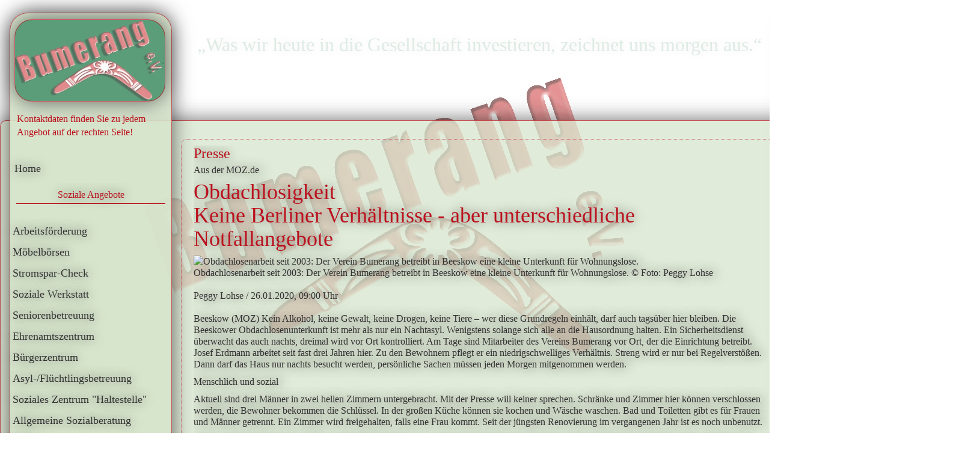

--- FILE ---
content_type: text/html; charset=utf-8
request_url: https://bumerangev.de/index.php/en/presse
body_size: 15332
content:
<!DOCTYPE html>
<html xmlns="http://www.w3.org/1999/xhtml" xml:lang="en-gb" lang="en-gb" dir="ltr">
<head>
<base href="https://bumerangev.de/index.php/en/presse" />
	<meta http-equiv="content-type" content="text/html; charset=utf-8" />
	<meta name="description" content="Bumerang e.V." />
	<meta name="generator" content="Joomla! - Open Source Content Management" />
	<title>Presse</title>
	<link href="/templates/temp3/css/bootstrap.css" rel="stylesheet" type="text/css" />
	<link href="/templates/temp3/css/template.css" rel="stylesheet" type="text/css" />
	<link href="/modules/mod_mh_simple_marquee/tmpl/default.css" rel="stylesheet" type="text/css" />
	<script type="application/json" class="joomla-script-options new">{"csrf.token":"682ce0f271580adb96a4740951f2ed64","system.paths":{"root":"","base":""}}</script>
	<script src="/media/jui/js/jquery.min.js?e63709e04076732e15aa1e5fad227e02" type="text/javascript"></script>
	<script src="/media/jui/js/jquery-noconflict.js?e63709e04076732e15aa1e5fad227e02" type="text/javascript"></script>
	<script src="/media/jui/js/jquery-migrate.min.js?e63709e04076732e15aa1e5fad227e02" type="text/javascript"></script>
	<script src="https://bumerangev.de//templates/temp3/jquery-ui-1.9.2.custom.min.js" type="text/javascript"></script>
	<script src="https://bumerangev.de//templates/temp3/bootstrap.min.js" type="text/javascript"></script>
	<script src="/media/system/js/mootools-core.js?e63709e04076732e15aa1e5fad227e02" type="text/javascript"></script>
	<script src="/media/system/js/core.js?e63709e04076732e15aa1e5fad227e02" type="text/javascript"></script>
	<script src="/modules/mod_mh_simple_marquee/tmpl/jquery.marquee.js" type="text/javascript"></script>

<meta name="description" content="Site-Beschreibung hier einfügen" />
<meta  name="keywords" content="Erstes Keyword, zweites Keyword," />
<script type="text/javascript">
jQuery(document).ready(function(){
var inputs = document.getElementsByTagName('input');
for (a = 0; a < inputs.length; a++) {
if (inputs[a].type == "checkbox") {
var id = inputs[a].getAttribute("id");
if (id==null){
id=  "checkbox" +a;
}
inputs[a].setAttribute("id",id);
var container = document.createElement('div');
container.setAttribute("class", "ttr_checkbox");
var label = document.createElement('label');
label.setAttribute("for", id);
jQuery(inputs[a]).wrap(container).after(label);
}
}
});
</script>
<script type="text/javascript">
jQuery(document).ready(function(){
var inputs = document.getElementsByTagName('input');
for (a = 0; a < inputs.length; a++) {
if (inputs[a].type == "radio") {
var id = inputs[a].getAttribute("id");
if (id==null){
id=  "radio" +a;
}
inputs[a].setAttribute("id",id);
var container = document.createElement('div');
container.setAttribute("class", "ttr_radio");
var label = document.createElement('label');
label.setAttribute("for", id);
jQuery(inputs[a]).wrap(container).after(label);
}
}
});
</script>
<script type="text/javascript">
window.addEvent('domready', function() {
Element.implement({
hide: function() {
this.setStyle('display','');
}
});
});
</script>
<script type="text/javascript" src="https://bumerangev.de/templates/temp3/totop.js">
</script>
<script type="text/javascript" src="https://bumerangev.de/templates/temp3/tt_slideshow.js">
</script>
<script type="text/javascript">
jQuery(document).ready(function(){
jQuery('#ttr_slideshow_inner').TTSlider({
slideShowSpeed:6000,cssPrefix: 'ttr_'
});
});
</script>
<script type="text/javascript">
jQuery(document).ready(function(){
var window_height =  Math.max(document.documentElement.clientHeight, window.innerHeight || 0);
var body_height = jQuery(document.body).height();
var content = jQuery("#ttr_content_and_sidebar_container");
if(body_height < window_height){
differ = (window_height - body_height);
content_height = content.height() + differ;
jQuery("#ttr_content_and_sidebar_container").css("min-height", content_height+"px");
}
});
</script>
<script type="text/javascript">
jQuery(document).ready(function(){
jQuery('#nav-expander').on('click',function(e){
e.preventDefault();
jQuery('body').toggleClass('nav-expanded');
});
});
</script>
<script type="text/javascript">
jQuery(document).ready(function(){
jQuery('ul.ttr_menu_items.nav li [data-toggle=dropdown]').on('click', function() {
var window_width =  Math.max(document.documentElement.clientWidth, window.innerWidth || 0)
window.location.href = jQuery(this).attr('href'); 
});
});
</script>
<script type="text/javascript">
jQuery(document).ready(function(){
jQuery('.ttr_menu_items ul.dropdown-menu [data-toggle=dropdown]').on('click', function(event) { 
var window_width =  Math.max(document.documentElement.clientWidth, window.innerWidth || 0);
if(window_width < 1025){
event.preventDefault();
event.stopPropagation();
jQuery(this).parent().siblings().removeClass('open');
jQuery(this).parent().toggleClass(function() {
if (jQuery(this).is(".open") ) {
window.location.href = jQuery(this).children("[data-toggle=dropdown]").attr('href'); 
return "";
} else {
return "open";
}
});
}
});
});
</script>
<script type="text/javascript">
jQuery(document).ready(function(){
jQuery('.ttr_vmenu_items ul.dropdown-menu [data-toggle=dropdown]').on('click', function(event) { 
var window_width =  Math.max(document.documentElement.clientWidth, window.innerWidth || 0);
event.preventDefault();
event.stopPropagation();
jQuery(this).parent().siblings().removeClass('open');
jQuery(this).parent().toggleClass(function() {
if (jQuery(this).is(".open") ) {
window.location.href = jQuery(this).children("[data-toggle=dropdown]").attr('href'); 
return "";
} else {
return "open";
}
});
});
});
</script>
<script type="text/javascript">
jQuery(document).ready(function(){
var objects = ['iframe', 'video','object'];
for(var i = 0 ; i < objects.length ; i++){
if (jQuery(objects[i]).length > 0) {
jQuery(objects[i]).addClass('embed-responsive-item');
jQuery(objects[i]).parent().addClass('embed-responsive embed-responsive-16by9');
jQuery(".embed-responsive-16by9").css("padding-bottom","56.25%");
}
}
});
</script>
<script type="text/javascript" src="https://bumerangev.de/templates/temp3/height.js">
</script>
<link rel="stylesheet" href="/templates/system/css/system.css" type="text/css" />
<!--[if lte IE 8]>
<link rel="stylesheet"  href="/templates/temp3/css/menuie.css" type="text/css"/>
<link rel="stylesheet"  href="/templates/temp3/css/vmenuie.css" type="text/css"/>
<![endif]-->
<script type="text/javascript" src="https://bumerangev.de/templates/temp3/prefixfree.min.js">
</script>
<!--[if IE 7]>
<style type="text/css" media="screen">
#ttr_vmenu_items  li.ttr_vmenu_items_parent {display:inline;}
</style>
<![endif]-->
<!--[if lt IE 9]>
<script type="text/javascript" src="https://bumerangev.de/templates/temp3/html5shiv.js">
</script>
<script type="text/javascript" src="https://bumerangev.de/templates/temp3/respond.min.js">
</script>
<![endif]-->
</head>
<body>
<a href="#" class="back-to-top"><img alt="Back to Top" src="https://bumerangev.de/templates/temp3/images/gototop.png"/></a>
<div id="ttr_page"class="container">
<div class="ttr_banner_slideshow">
</div>
<div class="ttr_slideshow">
<div id="ttr_slideshow_inner">
<div id="Slide0" class="ttr_slide" data-slideEffect="Fade">
<div class="ttr_slideshow_last">
<div class="ttr_slideshowshape01" data-effect="Fade" data-begintime="1" data-duration="10" data-easing="easeInOutBounce" data-slide="None">
<div class="html_content" style="font-family:Times New Roman;font-size:12px;"><p style="margin:0px 0px 0px 0px;text-align:Center;font-family:&quot;Arial Narrow&quot;;font-weight:bold;font-size:16px;"><br style="font-family:&quot;Berlin Sans FB&quot;;font-weight:normal;font-size:28px;color:#177440;" /></p><p style="margin:0px 0px 0px 0px;text-align:Center;font-family:&quot;Arial Narrow&quot;;font-weight:bold;font-size:16px;"><span style="font-family:&quot;Berlin Sans FB&quot;;font-weight:normal;font-size:32px;color:#177440;">„Was wir heute in die Gesellschaft investieren, zeichnet uns morgen aus.“</span></p></div>
</div>
</div>
</div>
<div id="Slide1" class="ttr_slide" data-slideEffect="Fade">
<div class="ttr_slideshow_last">
<div class="ttr_slideshowshape11" data-effect="Fade" data-begintime="10" data-duration="1" data-easing="linear" data-slide="None">
<div class="html_content" style="font-family:Times New Roman;font-size:12px;"><p style="margin:0px 0px 0px 0px;text-align:Center;font-family:&quot;Arial Narrow&quot;;font-weight:bold;font-size:16px;"><br style="font-family:&quot;Berlin Sans FB&quot;;font-weight:normal;font-size:28px;color:#177440;" /></p><p style="margin:0px 0px 0px 0px;text-align:Center;font-family:&quot;Arial Narrow&quot;;font-weight:bold;font-size:16px;"><br style="font-family:&quot;Berlin Sans FB&quot;;font-weight:normal;font-size:28px;color:#177440;" /></p><p style="margin:0px 0px 0px 0px;text-align:Center;font-family:&quot;Arial Narrow&quot;;font-weight:bold;font-size:16px;"><span style="font-family:&quot;Berlin Sans FB&quot;;font-weight:normal;font-size:32px;color:#177440;">„Was wir heute in die Gesellschaft investieren, zeichnet uns morgen aus.“</span></p></div>
</div>
</div>
</div>
</div>
<div class="ttr_slideshow_in">
<div class="ttr_slideshow_last">
<div id="nav"></div>
</div>
</div>
</div>
<div class="ttr_banner_slideshow">
</div>
<div id="ttr_content_and_sidebar_container">
<aside id="ttr_sidebar_left">
<div id="ttr_sidebar_left_margin">
<div style="height:0px;width:0px;overflow:hidden;-webkit-margin-top-collapse: separate;"></div>
<div class="ttr_verticalmenu"><div style="height:0px;width:0px;overflow:hidden;-webkit-margin-top-collapse: separate;"></div><div class="ttr_verticalmenu_header"><h3 class="ttr_verticalmenu_heading" style="font-size:18px;color:#278553">.</h3></div></div><div class="ttr_sidebar_left_padding"><div style="height:0px;width:0px;overflow:hidden;-webkit-margin-top-collapse: separate;"></div><div class="ttr_block "><div style="height:0px;width:0px;overflow:hidden;-webkit-margin-top-collapse: separate;"></div><div class="ttr_block_without_header"></div><div class="ttr_block_content"><div class="mod_simple_marquee" id="mod_simple_marquee_162">
    <a name="marqueeconfig" rel="pauseOnHover=1|direction=left|duration=5000"></a>

    <div class="mod_simple_marquee_content"><FONT COLOR="#BB111C" FONT SIZE="3">Kontaktdaten finden Sie zu jedem Angebot auf der rechten Seite!</div>
</div></div></div><div style="height:0px;width:0px;overflow:hidden;-webkit-margin-top-collapse: separate;"></div></div><div class="ttr_verticalmenu"><div style="height:0px;width:0px;overflow:hidden;-webkit-margin-top-collapse: separate;"></div><div class="ttr_verticalmenu_without_header"></div><div class="ttr_verticalmenu_content">
<ul class="ttr_vmenu_items nav nav-pills nav-stacked   ">
<li class="ttr_vmenu_items_parent dropdown">                <a  class="ttr_vmenu_items_parent_link" href="/index.php/en/home"  ><span class="menuchildicon"></span>Home</a><hr class="horiz_separator" /></li></ul>
</div>
</div><div class="ttr_sidebar_left_padding"><div style="height:0px;width:0px;overflow:hidden;-webkit-margin-top-collapse: separate;"></div><div class="ttr_block "><div style="height:0px;width:0px;overflow:hidden;-webkit-margin-top-collapse: separate;"></div><div class="ttr_block_header"><h3 class="ttr_block_heading" style="font-size:18px;color:#333333">Soziale Angebote</h3></div><div class="ttr_block_content"><div class="newsflash">
			

	



			

	



			

	



			

	



			

	



	</div>
</div></div><div style="height:0px;width:0px;overflow:hidden;-webkit-margin-top-collapse: separate;"></div></div><div class="ttr_verticalmenu_content">
<ul class="ttr_vmenu_items nav nav-pills nav-stacked   ">
<li class="ttr_vmenu_items_parent dropdown">                <a  class="ttr_vmenu_items_parent_link" href="/index.php/en/arbeitsfoerderung"  ><span class="menuchildicon"></span>Arbeitsförderung</a><hr class="horiz_separator" /></li><li class="ttr_vmenu_items_parent dropdown">                <a  class="ttr_vmenu_items_parent_link" href="/index.php/en/moebelboersen"  ><span class="menuchildicon"></span>Möbelbörsen</a><hr class="horiz_separator" /></li><li class="ttr_vmenu_items_parent dropdown">                <a  class="ttr_vmenu_items_parent_link" href="/index.php/en/stromspar-check"  ><span class="menuchildicon"></span>Stromspar-Check</a><hr class="horiz_separator" /></li><li class="ttr_vmenu_items_parent dropdown">                <a  class="ttr_vmenu_items_parent_link" href="/index.php/en/soziale-werkstatt"  ><span class="menuchildicon"></span>Soziale Werkstatt</a><hr class="horiz_separator" /></li><li class="ttr_vmenu_items_parent dropdown">                <a  class="ttr_vmenu_items_parent_link" href="/index.php/en/seniorenbetreuung"  ><span class="menuchildicon"></span>Seniorenbetreuung</a><hr class="horiz_separator" /></li><li class="ttr_vmenu_items_parent dropdown"><a  class="ttr_vmenu_items_parent_link" href="http://www.ehrenamtszentrum.de" onclick="window.open(this.href,'targetWindow','toolbar=no,location=no,status=no,menubar=no,scrollbars=yes,resizable=yes,');return false;"  ><span class="menuchildicon"></span>Ehrenamtszentrum</a><hr class="horiz_separator" /></li><li class="ttr_vmenu_items_parent dropdown"><a  class="ttr_vmenu_items_parent_link" href="http://www.huefnerhaus.de" onclick="window.open(this.href,'targetWindow','toolbar=no,location=no,status=no,menubar=no,scrollbars=yes,resizable=yes,');return false;"  ><span class="menuchildicon"></span>Bürgerzentrum</a><hr class="horiz_separator" /></li><li class="ttr_vmenu_items_parent dropdown">                <a  class="ttr_vmenu_items_parent_link" href="/index.php/en/asyl-fluechtlingsbetreuung-2"  ><span class="menuchildicon"></span>Asyl-/Flüchtlingsbetreuung</a><hr class="horiz_separator" /></li><li class="ttr_vmenu_items_parent dropdown">                <a  class="ttr_vmenu_items_parent_link" href="/index.php/en/soziales-zentrum-haltestelle-2"  ><span class="menuchildicon"></span>Soziales Zentrum &quot;Haltestelle&quot;</a><hr class="horiz_separator" /></li><li class="ttr_vmenu_items_parent dropdown">                <a  class="ttr_vmenu_items_parent_link" href="/index.php/en/allgemeine-sozialberatung-2"  ><span class="menuchildicon"></span>Allgemeine Sozialberatung</a><hr class="horiz_separator" /></li><li class="ttr_vmenu_items_parent dropdown">                <a  class="ttr_vmenu_items_parent_link" href="/index.php/en/ib4is-2"  ><span class="menuchildicon"></span>IB4IS</a><hr class="horiz_separator" /></li><li class="ttr_vmenu_items_parent dropdown">                <a  class="ttr_vmenu_items_parent_link" href="/index.php/en/jugendarbeit"  ><span class="menuchildicon"></span>Kinder-/Jugendarbeit</a><hr class="horiz_separator" /></li><li class="ttr_vmenu_items_parent dropdown">                <a  class="ttr_vmenu_items_parent_link" href="/index.php/en/verkehrserziehung"  ><span class="menuchildicon"></span>Verkehrserziehung</a><hr class="horiz_separator" /></li><li class="ttr_vmenu_items_parent dropdown">                <a  class="ttr_vmenu_items_parent_link" href="/index.php/en/obdachlosenarbeit-2"  ><span class="menuchildicon"></span>Obdachlosenarbeit</a><hr class="horiz_separator" /></li><li class="ttr_vmenu_items_parent dropdown">                <a  class="ttr_vmenu_items_parent_link" href="/index.php/en/"  ><span class="menuchildicon"></span>Soziokultureller BegegnungsOrt </a><hr class="horiz_separator" /></li></ul>
</div>
 
<div style="height:0px;width:0px;overflow:hidden;-webkit-margin-top-collapse: separate;"></div>
</div>
</aside>
<div id="ttr_content">
<div id="ttr_content_margin">
<div style="height:0px;width:0px;overflow:hidden;-webkit-margin-top-collapse: separate;"></div>
<div id="system-message-container">
	</div>

<article class="ttr_post">
<div class="ttr_post_content_inner">
<div class="ttr_post_inner_box">
<h1 class="ttr_post_title">
Presse</h1>
</div>
<div class="ttr_article">
<div class="postcontent">
<div>Aus der MOZ.de
<div>
<h1 class="headline">Obdachlosigkeit<br /> Keine Berliner Verhältnisse - aber unterschiedliche Notfallangebote</h1>
<div class="image">
<figure><img class="img-responsive" src="https://www.moz.de/fileadmin/_processed_/7/f/csm_IRSWPPROD_XDW70_f59e45a4d9.jpg" alt="Obdachlosenarbeit seit 2003: Der Verein Bumerang betreibt in Beeskow eine kleine Unterkunft für Wohnungslose." width="940" height="625" /> <figcaption> Obdachlosenarbeit seit 2003: Der Verein Bumerang betreibt in Beeskow eine kleine Unterkunft für Wohnungslose. <span class="copyright">© Foto: Peggy Lohse</span> </figcaption></figure>
</div>
<div class="adBox">&nbsp;</div>
<div class="metaBar"><span class="autor">Peggy Lohse</span> <span class="date"> / 26.01.2020, 09:00 Uhr</span></div>
<div class="body">
<div>&nbsp;</div>
<div class="teaser"><span class="pointedMark">Beeskow (MOZ) </span> Kein Alkohol, keine Gewalt, keine Drogen, keine Tiere – wer diese Grundregeln einhält, darf auch tagsüber hier bleiben. Die Beeskower Obdachlosenunterkunft ist mehr als nur ein Nachtasyl. Wenigstens solange sich alle an die Hausordnung halten. Ein Sicherheitsdienst überwacht das auch nachts, dreimal wird vor Ort kontrolliert. Am Tage sind Mitarbeiter des Vereins Bumerang vor Ort, der die Einrichtung betreibt. Josef Erdmann arbeitet seit fast drei Jahren hier. Zu den Bewohnern pflegt er ein niedrigschwelliges Verhältnis. Streng wird er nur bei Regelverstößen. Dann darf das Haus nur nachts besucht werden, persönliche Sachen müssen jeden Morgen mitgenommen werden.</div>
<p>Menschlich und sozial</p>
<p>Aktuell sind drei Männer in zwei hellen Zimmern untergebracht. Mit der Presse will keiner sprechen. Schränke und Zimmer hier können verschlossen werden, die Bewohner bekommen die Schlüssel. In der großen Küche können sie kochen und Wäsche waschen. Bad und Toiletten gibt es für Frauen und Männer getrennt. Ein Zimmer wird freigehalten, falls eine Frau kommt. Seit der jüngsten Renovierung im vergangenen Jahr ist es noch unbenutzt.</p>
<p>Putzen sollen die Bewohner selbst. Lebensmittel kaufen sie von ihrer Grundsicherung oder Rente. Diese alltäglichen Aufgaben geben Struktur. Die Mitarbeiter bieten dazu ein offenes Ohr. "Wir behandeln hier jeden als Menschen", betont Erdmann.</p>
<p>Einen Platz in der Unterkunft weist die Ordnungsbehörde zu, erklärt Andrea Goldschmidt, die seit mehr als zehn Jahren im Beeskower Ordnungsamt tätig ist, meist direkt für drei Monate. Für wohnungslose Frauen mit Kindern sucht sie andere Lösungen: private Ferienwohnungen, Kapazitäten bei Wohnungsgesellschaften oder auch vom Landkreis.</p>
<p>Nach der Meldung ist ein Einzug in die Unterkunft meist noch am selben Tag möglich. Zwei bis drei Stunden dauert das Prozedere. Die Bewohner bekommen hier einen Ansprechpartner, der berät, hilft, vermittelt, und eine Meldeadresse, um ein Konto führen, Post erhalten zu können und die Chancen auf Job und Wohnung zu erhöhen.</p>
<p>Die Unterkunft ist eine Übergangslösung, bis eine neue Wohnung gefunden werden könne, erläutert Goldschmidt. Gerade Personen, die schon einmal zwangsgeräumt wurden, fänden schwer wieder eine Bleibe bei einem Vermieter. Die Stadt Beeskow hält keine eigenen Wohnungen vor. Ein Platz in der Unterkunft kostet pro Tag rund zehn Euro, im Monat 300 Euro. Die Kosten trägt das Sozialamt.</p>
<p>"Die Obdachlosenunterkunft ist die letzte Stufe", betont Andrea Goldschmidt. Vielen werde schon eher geholfen. Wichtig für viele sei dann ein Ort, wo sie sich nicht schämen müssen. "Wir sind hier sehr sozial", schätzt sie mit Blick auf Großstadtunterkünfte. Die Ausstattung entspreche etwa der eines einfachen Hostels, sagt sie fast entschuldigend. Die Belegung sei völlig unvorhersehbar und unabhängig von den Jahreszeiten. Mal drei, mal sieben, mal mehr Menschen lebten hier. "Wir sind nicht berlinnah", so Goldschmidt. "Überlastet sind wir darum nicht."</p>
<p>Verfahren in den Gemeinden</p>
<p>In der Nachbargemeinde Friedland hält das Ordnungsamt dagegen zwar eine kommunale Wohnung vor, um jemanden im Notfall übergangsweise unterbringen zu können. Allerdings wurde sie bislang noch nie gebraucht, heißt es aus der Behörde.</p>
<p>Die Gemeinde Tauche ist da schon erfahrener. Laut Bürgermeister Gerd Mai gibt es grundsätzlich 260 kommunale Wohnungen, davon die meisten in Lindenberg. Der Leerstand betrage etwa fünf Prozent. Falls da kein Platz gefunden werden könne, gebe es Absprachen mit der Stadt Beeskow. Doch der Bedarf sei selten: "Etwa ein oder zwei Fälle sind in den letzten fünf Jahren bekannt geworden", so Mai.</p>
<p>"Oft kommt es ja gar nicht erst zur Obdachlosigkeit", weiß auch Elisabeth Märtin vom Ordnungsamt der Gemeinde Rietz-Neuendorf. Seit 2012 habe es insgesamt fünf Fälle gegeben, zwei davon im Jahr 2019.</p>
<p>Die Gemeinde hält hier keinen eigenen Wohnraum vor, dafür sei der Bedarf viel zu niedrig. "Wir nehmen dann Kontakt zur Wohnungsverwaltung auf", so Märtin. Bei Engpässen haben sie Personen kurzzeitig auch außerhalb der Gemeinde untergebracht – in Fürstenwalde und Beeskow. Aber: "In der Regel kennt hier doch jeder jeden", sagt Märtin. Einzelfälle würden früh aufgefangen. Ortsvorsteher, Gemeinde und ihre Behörde suchten den Kontakt und klärten Notlagen oft schon im Vorfeld. Einzige Voraussetzung: "Die Bürger müssen es wollen."</p>
</div>
<div class="socialBar"><a class="facebook" href="https://www.facebook.com/sharer/sharer.php?u=http://www.moz.de/artikel-ansicht/dg/0/1/1780573/">&nbsp;<span class="title"></span></a><a class="twitter" href="https://twitter.com/intent/tweet?url=http://www.moz.de/artikel-ansicht/dg/0/1/1780573/" target="_blank" rel="noopener"><span class="title"></span> </a> <a class="print"> </a></div>
<br />
<div>&nbsp;</div>
<div>&nbsp;</div>
<div>&nbsp;</div>
<div>&nbsp;</div>
<div>Aus der MOZ.de</div>
</div>
</div>
<div>&nbsp;</div>
<div>
<h1 class="headline">Neues Gesicht in Beeskower "Haltestelle" des Bumerang-Vereins</h1>
<div class="image">
<figure><img class="img-responsive" src="https://www.moz.de/fileadmin/_processed_/d/3/csm_IRSWPPROD_XZ68M_75bdf2f5f8.jpg" alt="Erste Ansprechpartner: Ehrenamtlerin Dörte Bea Cobas und Leiterin Katrin Borowka in der Bumerang-" width="940" height="705" /> <figcaption> Erste Ansprechpartner: Ehrenamtlerin Dörte Bea Cobas und Leiterin Katrin Borowka in der Bumerang-"Haltestelle". <span class="copyright">© Foto: Peggy Lohse</span> </figcaption></figure>
</div>
<div class="adBox">&nbsp;</div>
<div class="metaBar"><span class="autor">Peggy Lohse</span> <span class="date"> / 26.02.2020, 09:38 Uhr</span> <span class="date"> - Aktualisiert 26.02.2020, 09:53</span></div>
<div class="body">
<div>&nbsp;</div>
<div class="teaser"><span class="pointedMark">Beeskow (MOZ) </span> Wo Anfang Januar noch gewerkelt wurde, steht mittlerweile eine gemütliche Sitzecke, ein Tischchen mit Blümchen und eine Nähmaschine. Denn manchmal kommt auch eine Schneiderin und ändert anderen Besuchern Kleidungsstücke. Bald werden Faxgerät und Klienten-Computer mit Drucker aufgebaut – und die Ausstattung ist komplett. Mit der neuen Leiterin weht eine leichte, neue Brise im offenen Beratungstreff "Haltestelle" des Vereins Bumerang.</div>
<p>Katrin Borowka übernahm im Januar die Stelle von Gerlinde Fechner, die in Rente ging. "Frau Fechner hat über Jahre eine super Arbeit geleistet", betont ihre Nachfolgerin. "Sie hat vielen Leuten sehr geholfen. Einige fragen heute noch nach ihr." Und sie hat die Besucher der "Haltestelle" auf das neue Gesicht vorbereitet: "Die Frau Borowka kenne ich, sie ist gut, an sie können Sie sich wenden." Das habe sehr geholfen, das Fremdeln zu überwinden.</p>
<p>Austausch ankurbeln</p>
<p>Denn Überwindung und Vertrauen sind wichtig in Borowkas Arbeit hier. Sie ist die erste Ansprechpartnerin für Menschen, die sich nicht zu helfen wissen. Im offenen Treff mittwochnachmittags finden sich ältere Menschen zusammen, die viel allein sind. Der Treff ist freiwillig und soll zur Aktivierung dienen, betont Borowka. Ein Treffpunkt für alle, die sonst keinen haben. Kleine Spiele, Aufgaben und vor allem der Austausch untereinander stehen im Vordergrund. Was sie immer wieder freut: Jede und jeder Neue wird herzlich aufgenommen. Der Name "Haltestelle", betont sie, wurde damals abgeleitet von "Halt geben". Darum geht es hier.</p>
<p>Meistens aber berät Borowka. Schwerpunkt sind Verständnisprobleme bei offiziellen Schreiben: Anträge für Jobcenter oder Sozialamt, Briefe von Behörden, Versicherungen, Mahnungen. Schamgefühl und Schwierigkeiten mit dem Sehen, Lesen oder Schreiben erschwerten die Lage oft. "Viele kommen und denken, ich gucke da kurz rüber und dann ist das geklärt", weiß Borowka. Aber meist seien die Fälle viel zu komplex. "Wer zu mir kommt und mir einen Hilfsauftrag gibt, mit dem mache ich eine Bedarfsanalyse", erklärt sie. Dafür müssen Wohnsituation, Versicherungen und Familie, Gesundheit und andere Faktoren berücksichtigt werden. Besonders in Fällen drohender Obdachlosigkeit ist die Lage oft unübersichtlich. Vielen fällt die Ordnung all dieser Daten schwer, da muss Borowka helfen. Notfalls mit einem Hausbesuch.&nbsp;In jedem Fall bleiben die Gesprächsinhalte im Beratungsraum. "Auch wenn ich halb Beeskow kenne", betont sie, "ich habe eine Schweigepflicht." Je nach ermitteltem Bedarf delegiert sie den an Fachleute weiter: Schuldenberatung, Familienberatung, Jugendamt, Betreuungsbehörde oder Ordnungsamt oder auch den Sozial-psychiatrischen Dienst. Finanziert wird ihr Angebot vom Landkreis und der Stadt Beeskow. "Ich bin Ansprechpartnerin für alles", sagt sie. Und: "Ich mache viel Netzwerkarbeit."</p>
<p>Neuer Treff in Arbeit</p>
<p>Katrin Borowka ist studierte Sozialarbeiterin und -pädagogin. Über ihren zuvor erlernten Kochberuf kam sie in ein Projekt Beruflicher Bildung mit lernbehinderten Jugendlichen bei einem Freien Träger in Berlin. Ihr Arbeitsweg führte sie weiter durch Neukölln und Köpenick, in die Wohnungslosenhilfe und später zum Bumerang-Verein in Oder-Spree.</p>
<p>Sie leitete die Zebu-Maßnahme zur Integration in Arbeit&nbsp; für psychisch kranke Menschen in Fürstenwalde und baute als Sozialberaterin einen Begegnungstreff in Eisenhüttenstadt auf. Zwischendurch arbeitete sie beim Landkreis in der Betreuungsbehörde und im Asylbereich. "Aber ich bin wiedergekommen", lächelt sie, denn "die Arbeit ist genau meins. Hier kann ich mein geballtes Wissen unterbringen!"</p>
<p>Nun ist ihr Ziel, noch einen zweiten Treff aufzubauen: für Jüngere auf Arbeitssuche, Eltern oder Alleinerziehende. Sie möchte da über Bewerbungsschreiben und Gesprächssituationen informieren, Sozialtrainings anbieten. Dazu lockeren Austausch. Borowka will das Bestmögliche für ihre Klienten. Wenn nötig, mit Druck bei zuständigen Stellen. Ihr Motto: "Ich bin höflich, freundlich und nachdrücklich."</p>
</div>
<div class="info">
<div class="head">
<h4 class="headline">Beratung und Treff in der Bumerang-"Haltestelle"</h4>
</div>
<div class="body">
<p class="bodytext">Offener Treff: mittwochs 14 -16 Uhr, Themen: Spielenachmittag, Nähänderungsarbeiten, Kaffeerunde, Unkostenbeitrag 2,50 EuroSprechzeiten Sozialberatung: montags 9 - 12 Uhr und 13 - 15 Uhr, dienstags 9 - 12 Uhr und 13 - 16 Uhr, donnerstags 9 - 12 Uhr und 13 - 18 Uhr; sonst nach Vereinbarung</p>
<p class="bodytext">Kontakt: Soziales Zentrum "Haltestelle"- Beratung und Begegnung, Brandstraße 52, Telefon 03366 338913</p>
</div>
</div>
</div>
<div>&nbsp;</div>
<div>&nbsp;</div>
<div>&nbsp;</div>
<div>&nbsp;</div>
<div>Aus der MOZ.de</div>
<div>&nbsp;</div>
<div>
<div class="body">
<h4 class="subHeadline">Landrat Rolf Lindemann überreichte ihr die Verdienstmedaille des Verdienstordens der Bundesrepublik.</h4>
<h1 class="headline">Ausgezeichnet<br /> Bumerang-Chefin Heidi Henkel erhält Bundesverdienstkreuz</h1>
<div class="image">
<figure><img class="img-responsive" src="https://www.moz.de/fileadmin/_processed_/f/d/csm_IRSWPPROD_WGWKF_71eca93c31.jpg" alt="Große Ehre: Heidi Henkel wurde mit der Verdienstmedaille des Verdienstordens der Bundesrepublik Deutschland, dem Bundesverdienstkreuz, ausgezeichnet. Landrat Rolf Lindemann überreichte die Ehrung im Rahmen einer Feierstunde auf der Burg Beeskow." width="940" height="705" /> <figcaption> Große Ehre: Heidi Henkel wurde mit der Verdienstmedaille des Verdienstordens der Bundesrepublik Deutschland, dem Bundesverdienstkreuz, ausgezeichnet. </figcaption>
<figure><figcaption>Landrat Rolf Lindemann überreichte die Ehrung im Rahmen einer Feierstunde auf der Burg Beeskow. <span class="copyright">© Foto: Olaf Gardt</span> </figcaption></figure>
</figure>
</div>
<div class="adBox">&nbsp;</div>
<div class="socialBar"><a class="facebook" href="https://www.facebook.com/sharer/sharer.php?u=http://www.moz.de/artikel-ansicht/dg/0/1/1771521/">&nbsp;<span class="title"></span></a><a class="twitter" href="https://twitter.com/home?status=http://www.moz.de/artikel-ansicht/dg/0/1/1771521/"><span class="title"></span> </a> <a class="print"> </a></div>
<div class="metaBar"><span class="autor">Olaf Gardt</span> <span class="date"> / 09.12.2019, 20:17 Uhr</span></div>
<div class="body">
<div class="teaser"><span class="pointedMark">Beeskow (MOZ) </span> Noch zwei Minuten vor der Festrede wurden am Montag im Konzertsaal der Burg Stühle herangeschafft, Tische eingedeckt. Die Plätze reichten nicht aus. Gut 50 Gäste waren gekommen, um der Verleihung des Bundesverdienstkreuzes an Heidemarie Henkel beizuwohnen. Als Landrat Rolf Lindemann "die gute Seele und Frontfrau" des Bumerang-Seniorentreffs begrüßte, gab es den ersten Beifall.</div>
<p>Vor drei Jahren, so Bumerang-Vorsitzender Roland Brunotte, habe man Heidi Henkel für die Auszeichnung vorgeschlagen. "Sie hat es sich wirklich verdient." Nun war es soweit. Lindemann würdigte Heidi Henkels Engagement für die rund 40 Senioren, die den Treff in der Breitscheidstraße regelmäßig besuchen. Sie sei Ansprechpartner für Menschen in schwierigen Situationen, helfe den Senioren in vielen Alltagssituationen, begleite sie zu Arztbesuchen, unterstütze im Haushalt. Außerdem organisiere sie Informationsveranstaltungen, Ausflüge und Feierlichkeiten, sei immer aufgeschlossen für Neues und Interessantes. "Das beweist ein hohes Maß an mitmenschlichem Einfühlungsvermögen und Engagement, um die individuellen Bedürfnisse wahrzunehmen - auch wenn sie nicht vernehmlich geäußert werden", so der Landrat. Und so lange es Menschen wie Heidi Henkel gebe, brauche es in Deutschland auch nicht das in Großbritannien bereits etablierte Ministerium gegen Einsamkeit.</p>
<p>Heidi Henkel leitet den Seniorentreff seit 2011. Es war zunächst eine berufliche Station, doch auch, als sie selbst in den Ruhestand ging, gab sie die Arbeit nicht auf. "So lange es gesundheitlich geht, mache ich das", versichert sie unmittelbar nach der Ehrung. Manchmal sei es schon etwas viel, aber es sei auch eine schöne Aufgabe, betont sie. Und Arbeit macht ihr Treff. Am Tag der Ordensverleihung wurde der Weihnachtsbaum für die Senioren geliefert. Den hat Heidi Henkel aus dem Stadtforst geordert. Die Weihnachtsfeier am 19. Dezember muss vorbereitet sein, für die Sportgruppe muss sie noch Kuchen backen. Das Jahresprogramm für 2020 stehe in den Grundzügen. und spätestens im Januar will Heidi Henkel auch wieder mit der Stadt ins Gespräch kommen. Der Park, der hinter dem Seniorentreff entstehe, der sei sehr schön. Nicht schön sei es aber, dass sie aus der Zeitung erfahren habe, dass es nun mit dem Aufzug für den Treff doch nicht klappt. Da will sie noch mal nachhaken. "Man muss dranbleiben", betont sie.</p>
<p>Kleinlaut beim Vorgespräch</p>
<p>Bei aller Hektik und allen Aufgaben bleiben zwei Stunden in der Woche fest reserviert. Am Montag und Freitag geht Heidi Henkel mit Elisabeth Pärschk spazieren. Die Seniorin ist blind und freut sich auf die Ausflüge. Manchmal müssen die beiden Frauen zu einem Arzttermin, manchmal gehen sie einkaufen oder sind einfach so in der Stadt unterwegs.</p>
<p>Beim Vorbereitungsgespräch zur Auszeichnungsveranstaltung, verriet Landrat Lindemann während der Ehrung, habe er die leichte Verwirrung von Heidi Henkel ob der Nachricht gnadenlos ausgenutzt und sei selbst in den ihr eigenen Kommandoton verfallen, als sie versuchte, ihm die Auszeichnung auszureden. "Das sei alles papperlapapp - sie wolle doch wohl kaum dem Bundespräsidenten widersprechen, wenn der sie für würdig halte, dann habe er sich auch etwas dabei gedacht", sagte der Landrat. Bei der Ehrung selbst hatte Heidi Henkel ihre Fassung längst wiedergefunden. "Sie zittern ja, sie sind ja genauso aufgeregt wie ich", fuhr sie Lindemann an, als er ihr den Orden anheften wollte. "Ja", bekannte der Landrat, "es ist ja auch das erste Mal, dass ich so eine Ehrung vornehmen darf."</p>
</div>
<br />
<p></p>
<p></p>
<p></p>
<p>&nbsp;</p>
<p>&nbsp;Aus der MOZ.de</p>
<h4 class="subHeadline">Die Soziale Einrichtung in Eisenhüttenstadt bietet Couchgarnituren en masse. Dafür fehlt es aber an Waschmaschinen und Kühlschränken</h4>
<h1 class="headline">Möbelbörse<br /> Gepflegte Möbel sind ein Muss</h1>
<div class="image">
<figure><img class="img-responsive" src="https://www.moz.de/fileadmin/_processed_/2/d/csm_IRSWPPROD_PGOI9_891a1b910b.jpg" alt="Zu haben: Sylvia Lange, Geschäftsführerin der Sozialen Möbelbörse Eisenhüttenstadt steht vor den zu verkaufenden Couchgarnituren. Sie und ihre Mitarbeiter passen auf, dass nur einwandfreie Ware Einzug in die Halle findet." width="940" height="705" /> <figcaption> Zu haben: Sylvia Lange, Geschäftsführerin der Sozialen Möbelbörse Eisenhüttenstadt steht vor den zu verkaufenden Couchgarnituren. Sie und ihre Mitarbeiter passen auf, </figcaption>
<figure><figcaption>dass nur einwandfreie Ware Einzug in die Halle findet. <span class="copyright">© Foto: Christina Sleziona</span> </figcaption></figure>
</figure>
</div>
<div class="adBox">&nbsp;</div>
<div class="socialBar"><a class="facebook" href="https://www.facebook.com/sharer/sharer.php?u=http://www.moz.de/artikel-ansicht/dg/0/1/1745273/">&nbsp; <span class="title"></span></a><a class="twitter" href="https://twitter.com/intent/tweet?url=http://www.moz.de/artikel-ansicht/dg/0/1/1745273/" target="_blank" rel="noopener"><span class="title"></span> </a> <a class="print"> </a></div>
<div class="metaBar"><span class="autor">Christina Sleziona</span> <span class="date"> / 08.08.2019, 06:30 Uhr</span></div>
<div class="body">
<div class="teaser"><span class="pointedMark">Eisenhüttenstadt (MOZ) </span> Bedürftige haben ein Recht auf gepflegtes Mobiliar". Dieses Motto der Geschäftsführerin Sylvia Lange&nbsp; hat man sich bei der Sozialen Möbelbörse in Eisenhüttenstadt auf die Fahne geschrieben. Sylvia Lange führt einmal durch die 528 Quadratmeter große Halle. Hier finden ausschließlich Möbel Platz, die sauber und gut erhalten sind. Das sind zum Beispiel Schränke, Badmöbel, Küchen, Essgruppen, aber vor allem Couchgarnituren, die hier nach dem Verwendungszweck geordnet nebeneinander stehen.&nbsp;Küchengeräte, Geschirr und Lampen können hier ebenfalls für kleines Geld erworben werden.</div>
<p>Die Möbelstücke und Geräte werden überwiegend von Privatpersonen und Pensionen abgeholt, die nicht weiter als 40 Kilometer entfernt sind. Vieles davon gehört jedoch auf den Sperrmüll, sagt Sylvia Lange. "Die Lieferanten müssen sich vor Ort ein Bild machen, ob die Ware noch gut genug zum Verkauf ist. Wir stellen uns immer wieder die Frage, ob wir selbst die Möbel kaufen würden. Wenn nicht, lehnen wir ab", so die Geschäftsführerin. Seit acht Jahren arbeitet die gelernte Kauffrau bei der Möbelbörse und kennt die Geschmäcker ihrer Kunden. Unterstützung findet sie in sechs Mitarbeitern für Lieferung, Buchhaltung und Verkauf.</p>
<p>Preisliste seit 2002</p>
<p>Die Türen der Möbelbörse stehen vor allem für Arbeitslose und Hartz IV- Empfänger offen. All jene, die einen sozialen Zuschuss vom Staat erhalten, haben hier Vorrang. Das Angebot würde gut angenommen. Im Monat kämen über 100 Besucher, viele davon Stammkunden. Normalverdiener "dürfen natürlich auch zuschlagen, müssen aber mit einem Zuschlag von 20 Prozent rechnen", sagt Sylvia Lange. Die Geschäftsführerin orientiert sich dabei an die Preisliste des Sozialamtes von 2002. Seitdem haben sich die Preise nicht verändert, dafür aber das Mobiliar.&nbsp; Moderner soll es sein. DDR-Ware findet mittlerweile keinen Platz mehr.</p>
<p>Wofür aber es noch Platz gebe, wären Waschmaschinen und Kühlschränke. Diese Geräte werden dringend gesucht, betont die Geschäftsführerin. Die Nachfrage sei hier wesentlich größer als das Angebot, was sehr schade sei. Dafür gibt es jedoch vor allem Couchgarnituren en masse: "Uns werden so viele davon angeboten, dass wir keine mehr nehmen können", meint Sylvia Lange. Ein Sommerschlussverkauf ab Mitte April soll der Überhand ein Ende bereiten. Dann werden Couch und Sofas&nbsp; für die Hälfte des eigentlichen Preises angeboten.</p>
</div>
<div class="info">
<div class="head">
<h4 class="headline">Der Trägerverein Bumerang</h4>
</div>
<div class="body">
<p class="bodytext">Die Soziale Möbelbörse in Eisenhüttenstadt gehört zur Trägerschaft Bumerang e.V. des Landkreis Oder-Sprees. Der gemeinnützige Verein ist der Träger der Freien Jugendhilfe, der Arbeitsförderung, Jugend- und Sozialarbeit und Mitglied im Paritätischen Wohlfahrtsverband. Dazu gehört auch die Möbelbörse in Beeskow sowie das Soziale Zentrum "Haltestelle" in Eisenhüttenstadt.⇥sle</p>
</div>
</div>
<p>&nbsp;</p>
<p>&nbsp;</p>
<p>&nbsp;</p>
<p>&nbsp;</p>
<p>&nbsp;</p>
<p>&nbsp;</p>
<p>&nbsp;</p>
<p>Aus der MOZ.de</p>
<h4 class="subHeadline">Der Verein Bumerang bietet seit drei Jahren Sozialberatung in Seelow an</h4>
<h1 class="headline">Hilfe <br /> Für jedes Problem gibt es eine Lösung</h1>
<div class="image">
<figure><img class="img-responsive" src="https://www.moz.de/fileadmin/_processed_/4/2/csm_IRSWPPROD_E7NFE_787a6a1580.jpg" alt="Das Team des Vereins Bumerang: Marina Simoneit (v.l.), Marco Schlesiger und Beate Gerasch mit Erzeugnissen des Kreativ-Nachmittags." width="940" height="627" /> <figcaption> Das Team des Vereins Bumerang: Marina Simoneit (v.l.), Marco Schlesiger und Beate Gerasch mit Erzeugnissen des Kreativ-Nachmittags. <span class="copyright">© Foto: Josefine Jahn</span> </figcaption></figure>
</div>
<div class="adBox">&nbsp;</div>
<div class="socialBar"><a class="facebook" href="https://www.facebook.com/sharer/sharer.php?u=http://www.moz.de/artikel-ansicht/dg/0/1/1650285/">&nbsp; <span class="title"></span></a><a class="twitter" href="https://twitter.com/home?status=http://www.moz.de/artikel-ansicht/dg/0/1/1650285/"><span class="title"></span> </a> <a class="print"> </a></div>
<div class="metaBar"><span class="autor">Josefine Jahn</span> <span class="date"> / 11.04.2018, 18:57 Uhr</span></div>
<div class="body">
<div class="teaser"><span class="pointedMark">Seelow (MOZ) </span> Um die finanzielle Grundsicherung gehe es vielen Besuchern des Vereins für Allgemeine Sozialberatung Bumerang, sagt Marco Schlesiger. „Wie komme ich mit meinem Geld aus?“ sei eine häufige Frage. Schlesiger, der Soziale Arbeit studiert hat, ist seit zwei Jahren Leiter der Beratungsstelle in Seelow, die es seit drei Jahren gibt. Über das Landratsamt, das Sozial- und Gesundheitsamt als auch über die Agentur für Arbeit und das Jobcenter werden Menschen an den Verein vermittelt.</div>
<p>Neuerdings gibt es eine Kooperation des Vereins mit der Jugendberatungsagentur des Jobcenters. „Die Hemmschwelle ist dann geringer“, erklärt Schlesiger. Viele Hilfesuchende werden von ihrer Scham am Weg zum Verein gehindert. Andere sind schlichtweg nicht mobil. Bei jenen macht der Sozialarbeiter, der in Berlin als Streetworker tätig war, Hausbesuche. Bei manchen Kunden hilft er beim Lesen und Beantworten von lang ungeöffneten Briefen, andere begleitet er bei Behördengängen. „Ich sage immer, es ist egal, mit welcher Frage man zu mir kommt. Eine Lösung gibt es immer“, sagt der Berliner, der in Gusow seine Wahlheimat gefunden hat. Weitsichtigkeit und Empathie seien wichtig in seinem Beruf. Das bestätigt auch Mitarbeiterin Beate Gerasch. Sie bietet jeden Dienstag „sanften Sport“ an, wie sie die Bewegung an der frischen Luft nennt. Noch könnten es ein paar mehr Interessenten geben, die dienstags ab 10 Uhr an der Stadtkirche mit ihr zusammen finden, sich auf das Rad schwingen. „Manches braucht Zeit, um sich zu etablieren“, sieht es Schlesiger gelassen.</p>
<p>Um die Aktivitäten im Haus kümmert sich Marina Simoneit. Den Mittwochnachmittag verbringt sie mit Damen aus der Umgebung, die an kreativer Beschäftigung interessiert sind. Hier wird gemeinsam genäht, gestrickt und gemalt. Ein Angebot speziell für Männer wäre noch wünschenswert, so Schlesiger. Drei Männer aus der Mittwochgruppe seien dem Treff „wieder abhanden gekommen“, sagt Marina Simoneit. Mehr Netzwerkarbeit sei dafür noch nötig, gesteht Schlesiger.(jsj)</p>
</div>
<div class="socialBar"><a class="facebook" href="https://www.facebook.com/sharer/sharer.php?u=http://www.moz.de/artikel-ansicht/dg/0/1/1650285/">&nbsp; <span class="title"></span></a><a class="twitter" href="https://twitter.com/home?status=http://www.moz.de/artikel-ansicht/dg/0/1/1650285/"><span class="title"></span> </a> <a class="print"> </a></div>
<p>&nbsp;</p>
<p>&nbsp;</p>
<p>&nbsp;</p>
<p>Aus der MOZ.de</p>
<h1 class="headline">Verein Bumerang zieht in Polizeiwache</h1>
<div class="image">
<figure><img class="img-responsive" src="https://www.moz.de/fileadmin/_processed_/0/f/csm_1027234947_65318dd230.jpg" alt="Kisten packen: Daniela Grune und Ricco Valentin vom Verein Bumerang sind in Umzugsstimmung. Schweren Herzens ziehen die Mitarbeiter aus der Villa in der Breitscheidstraße 13 in Beeskow in das alte Polizeigebäude an der Fürstenwalder Straße." width="940" height="672" /> <figcaption> Kisten packen: Daniela Grune und Ricco Valentin vom Verein Bumerang sind in Umzugsstimmung. Schweren Herzens ziehen die Mitarbeiter aus der Villa in der </figcaption>
<figure><figcaption>Breitscheidstraße 13 in Beeskow in das alte Polizeigebäude an der Fürstenwalder Straße. <span class="copyright">© Foto: MOZ/Jörn Tornow</span> </figcaption></figure>
</figure>
</div>
<div class="adBox">&nbsp;</div>
<div class="socialBar"><a class="facebook" href="https://www.facebook.com/sharer/sharer.php?u=http://www.moz.de/artikel-ansicht/dg/0/1/1552546/">&nbsp; <span class="title"></span></a><a class="twitter" href="https://twitter.com/home?status=http://www.moz.de/artikel-ansicht/dg/0/1/1552546/"><span class="title"></span> </a> <a class="print"> </a></div>
<div class="metaBar"><span class="autor">Ruth Buder</span> <span class="date"> / 15.02.2017, 20:17 Uhr</span></div>
<div class="body">
<div class="teaser"><span class="pointedMark">Beeskow (MOZ) </span> Der Verein Bumerang ist in Umzugsstimmung. Schweren Herzens müssen die Mitarbeiter aus der Villa in der Breitscheidstraße 13 ausziehen. Neues Domizil ist die alte Polizei in der Fürstenwalder Straße.</div>
<p>Schon seit Tagen wird geräumt und gepackt. Der Verein Bumerang macht seinen bisherigen Sitz in der Breitscheidstraße für die Jugendarbeit des SPI-Teams frei, das seine Räumlichkeiten in der Liebknechtstraße verlässt. Die Jugend freut sich, weil sie mehr ins Zentrum rückt. Der Verein Bumerang zieht mit einem weinenden und einem lachenden Auge. "Wir haben hier ja auch viel investiert und uns gut eingerichtet. Deshalb ist es schade, dass wir hier raus müssen", sagt Vereinschef Roland Brunotte (54) "Aber das Gute ist, dass wir uns konzentrieren, denn wir haben ja bereits in den Radinkendorfer Straße, also genau neben dem alten Polizeigebäude, einen Standort."</p>
<p>Das ehemalige Polizeigebäude, in dem seit etwa sieben Jahren das Service-Zentrum Kossenblatt GmbH mit seiner Mikroverfilmung untergebracht war, steht jetzt leer. Bereits seit einem Jahr läuft die Liquidation des Unternehmens, wie Geschäftsführer Lutz Wirth berichtet. Sich einen neuen Standort zu suchen und wieder zu investieren, würde sich nicht lohnen. "Das ist eine sehr schwierige Branche", erklärt er. Auftraggeber seien nur noch Museen und Archive gewesen, die Digitalisierung ersetze die Mikroverfilmung. Die Stadt Beeskow will er in diesem Zusammenhang nicht kritisieren. "Die Stadt war damals sehr entgegenkommend, als ich mich nach Kossenblatt um einen neuen Standort bemüht habe", so Wirth.</p>
<p>Die Stadt hat jetzt das ehemalige Polizei-Haus in der Fürstenwalder Straße an den Verein Bumerang verkauft. Über den Verkaufspreis schweigen sich beide Seiten aus. "Wir sind ein zertifizierter Verein, haben ein nachhaltiges Konzept, da spielen auch die Banken mit", erklärt Roland Brunotte auf die Frage, wieso sich ein Verein diese Immobilie leisten kann.</p>
<p>Aber: Mit 100 versicherungspflichtigen Arbeitsverhältnissen und zirka 90 Tätigen in der Arbeitsförderung ist der Verein Bumerang ein großes mittelständisches Unternehmen. "Unser Hauptpartner ist die Stadt Beeskow", sagt Brunotte und ergänzt selbstbewusst: "Ohne uns hätte sich Beeskow nicht so entwickelt." In der Tat gibt es kaum eine Veranstaltung, in der nicht Bumerang mitspielt. Ob bei den "Adventstürchen" oder den Vorbereitungen für verschiedene Feste. Und der Verein springt auch ein, wenn der Markt versagt. Zum Beispiel beim Betreiben der Badeanstalt und ab diesem Jahr auch des Campingplatzes. Beides hat Bumerang in seiner Regie. "Und weil der Vertrag nun auch für länger als ein Jahr abgeschlossen wurde, haben wir einen Caterer für den Imbiss an der Badeanstalt binden können", freut sich Brunotte, freit sich Brunotte, einen lang gehegten Wunsch erfüllen zu können. Bumerang kümmert sich im Auftrag der Stadt auch um die Flüchtlinge und die in Beeskow lebenden Obdachlosen. "Derzeit betreuen wir fünf in unseren Räumen in der Radinkendorfer Straße", berichtet Brunotte. Der Verein hat auch das Hüfnerhaus in der Adrianstraße mit seinen Angeboten im Rahmen des Programmes "Sozialen Stadt" sowie die hier befindliche Ehrenamtszentrale unter seiner Regie. Dazu kommt die ganze Palette der Arbeitsfördermaßnahmen in Fürstenwalde, Beeskow und auch Müllrose, der Trainingswerkstätten mit Holzwerkstatt, dem Projekt Mensch-Tier und der Internetchronik, wo Beeskower Archivmaterial digital gesichert wird. Bumerang-Mitarbeiter sind zuständig für die Möbelbörse in Eisenhüttenstadt und Beeskow, für die Seniorenbetreuung in Beeskow, für die Verkehrserziehung in Beeskow und Eisenhüttenstadt, die Jugendarbeit in Müllrose, die "Haltestelle" in Beeskow, Storkow und Eisenhüttenstadt und für ein Projekt für psychisch Kranke. Der Verein hat sich in den 26 Jahren zu einem riesigen Netzwerk von Angeboten entwickelt. "Das 25-jährige Jubiläum im vergangenen Jahr ist wegen des Flüchtlingsansturms ausgefallen", sagt Brunotte. "Aber dieses Jahr wollen wir in unserer neuen Wirkungsstätte öffentlich feiern."</p>
</div>
</div>
</div></div>
</div>
</div>
</article>

<div style="height:0px;width:0px;overflow:hidden;-webkit-margin-top-collapse: separate;"></div>
</div>
</div>
<aside id="ttr_sidebar_right">
<div id="ttr_sidebar_right_margin">
<div style="height:0px;width:0px;overflow:hidden;-webkit-margin-top-collapse: separate;"></div>
<div class="ttr_verticalmenu"><div style="height:0px;width:0px;overflow:hidden;-webkit-margin-top-collapse: separate;"></div><div class="ttr_verticalmenu_header"><h3 class="ttr_verticalmenu_heading" style="font-size:18px;color:#278553">..</h3></div></div><div class="ttr_sidebar_right_padding"><div style="height:0px;width:0px;overflow:hidden;-webkit-margin-top-collapse: separate;"></div><div class="ttr_block "><div style="height:0px;width:0px;overflow:hidden;-webkit-margin-top-collapse: separate;"></div><div class="ttr_block_without_header"></div><div class="ttr_block_content">

<div class="custom"  >
	<div id="google_translate_element"></div><script type="text/javascript">
function googleTranslateElementInit() {
  new google.translate.TranslateElement({pageLanguage: 'de', includedLanguages: 'ar,en,fa,fr,ru', layout: google.translate.TranslateElement.InlineLayout.SIMPLE}, 'google_translate_element');
}
</script><script type="text/javascript" src="//translate.google.com/translate_a/element.js?cb=googleTranslateElementInit"></script></div>
</div></div><div style="height:0px;width:0px;overflow:hidden;-webkit-margin-top-collapse: separate;"></div></div><div class="ttr_sidebar_right_padding"><div style="height:0px;width:0px;overflow:hidden;-webkit-margin-top-collapse: separate;"></div><div class="ttr_block "><div style="height:0px;width:0px;overflow:hidden;-webkit-margin-top-collapse: separate;"></div><div class="ttr_block_header"><h3 class="ttr_block_heading" style="font-size:18px;color:#333333">Dienstleistungen</h3></div><div class="ttr_block_content"><div class="newsflash">
			

	



			

	



			

	



			

	



			

	



	</div>
</div></div><div style="height:0px;width:0px;overflow:hidden;-webkit-margin-top-collapse: separate;"></div></div><div class="ttr_verticalmenu"><div style="height:0px;width:0px;overflow:hidden;-webkit-margin-top-collapse: separate;"></div><div class="ttr_verticalmenu_without_header"></div><div class="ttr_verticalmenu_content">
<ul class="ttr_vmenu_items nav nav-pills nav-stacked   ">
<li class="ttr_vmenu_items_parent dropdown">                <a  class="ttr_vmenu_items_parent_link" href="/index.php/en/badeanstalt"  ><span class="menuchildicon"></span>&quot;Spreepark&quot; Camping/Badeanstalt</a><hr class="horiz_separator" /></li><li class="ttr_vmenu_items_parent dropdown">                <a  class="ttr_vmenu_items_parent_link" href="/index.php/en/verpachtung-vermietung"  ><span class="menuchildicon"></span>Vermietung</a><hr class="horiz_separator" /></li><li class="ttr_vmenu_items_parent dropdown">                <a  class="ttr_vmenu_items_parent_link" href="/index.php/en/montage-transport-umzuege"  ><span class="menuchildicon"></span>Montage/Transport</a><hr class="horiz_separator" /></li></ul>
</div>
</div><div class="ttr_sidebar_right_padding"><div style="height:0px;width:0px;overflow:hidden;-webkit-margin-top-collapse: separate;"></div><div class="ttr_block "><div style="height:0px;width:0px;overflow:hidden;-webkit-margin-top-collapse: separate;"></div><div class="ttr_block_header"><h3 class="ttr_block_heading" style="font-size:18px;color:#333333">Wichtiges</h3></div><div class="ttr_block_content"><div class="newsflash">
			

	



			

	



			

	



			

	



			

	



	</div>
</div></div><div style="height:0px;width:0px;overflow:hidden;-webkit-margin-top-collapse: separate;"></div></div><div class="ttr_verticalmenu"><div style="height:0px;width:0px;overflow:hidden;-webkit-margin-top-collapse: separate;"></div><div class="ttr_verticalmenu_without_header"></div><div class="ttr_verticalmenu_content">
<ul class="ttr_vmenu_items nav nav-pills nav-stacked   ">
<li class="ttr_vmenu_items_parent dropdown">                <a  class="ttr_vmenu_items_parent_link" href="/index.php/en/leitbild"  ><span class="menuchildicon"></span>Leitbild</a><hr class="horiz_separator" /></li><li class="ttr_vmenu_items_parent dropdown">                <a  class="ttr_vmenu_items_parent_link" href="/index.php/en/stellenangebote"  ><span class="menuchildicon"></span>Stellenangebote</a><hr class="horiz_separator" /></li><li class="ttr_vmenu_items_parent dropdown">                <a  class="ttr_vmenu_items_parent_link" href="/index.php/en/bildergalerie"  ><span class="menuchildicon"></span>Bildergalerie</a><hr class="horiz_separator" /></li><li class="ttr_vmenu_items_parent active dropdown">                <a  class="ttr_vmenu_items_parent_link_active" href="/index.php/en/presse"  ><span class="menuchildicon"></span>Presse</a><hr class="horiz_separator" /></li><li class="ttr_vmenu_items_parent dropdown">                <a  class="ttr_vmenu_items_parent_link" href="/index.php/en/datenschutzbeauftragte"  ><span class="menuchildicon"></span>Datenschutz</a><hr class="horiz_separator" /></li><li class="ttr_vmenu_items_parent dropdown">                <a  class="ttr_vmenu_items_parent_link" href="/index.php/en/impressum"  ><span class="menuchildicon"></span>Impressum</a><hr class="horiz_separator" /></li></ul>
</div>
</div> 
<div style="height:0px;width:0px;overflow:hidden;-webkit-margin-top-collapse: separate;"></div>
</div>
</aside>
<div style="clear:both;">
</div>
</div>
</div>
<div class="footer-widget-area">
<div class="footer-widget-area_inner">
</div>
</div>
<div style="height:0px;width:0px;overflow:hidden;-webkit-margin-top-collapse: separate;"></div>
<footer id="ttr_footer">
<div id="ttr_footer_top_for_widgets">
<div class="ttr_footer_top_for_widgets_inner">
<div class="footer-widget-area_fixed">
<div style="margin:0 auto;">
<div id="first" class="widget-area">
<div style="height:0px;width:0px;overflow:hidden;-webkit-margin-top-collapse: separate;"></div><div class="ttr_block "><div style="height:0px;width:0px;overflow:hidden;-webkit-margin-top-collapse: separate;"></div><div class="ttr_block_without_header"></div><div class="ttr_block_content"><div class="newsflash">
			

	

	<table style="height: 50px; float: right;" width="494">
<tbody>
<tr>
<td style="width: 484px;">
<p style="text-align: left;"><span style="color: #177440;">Bumerang e.V.</span></p>
<p>Verein für Arbeitsförderung, Umwelt-, Jugend- und Sozialarbeit</p>
<p>Träger der Freien Jugendhilfe</p>
</td>
</tr>
</tbody>
</table>

	</div>
</div></div><div style="height:0px;width:0px;overflow:hidden;-webkit-margin-top-collapse: separate;"></div>
</div>
<div id="second" class="widget-area">
<div style="height:0px;width:0px;overflow:hidden;-webkit-margin-top-collapse: separate;"></div><div class="ttr_block "><div style="height:0px;width:0px;overflow:hidden;-webkit-margin-top-collapse: separate;"></div><div class="ttr_block_without_header"></div><div class="ttr_block_content"><div class="newsflash">
			

	

	<table style="height: 50px; width: 600px; float: left;">
<tbody>
<tr style="height: 93px;">
<td style="width: 270px; height: 93px;">
<p><span style="color: #177440;">Sitz des Vereins:</span></p>
<p>Fürstenwalder Str. 3</p>
<p>15848 Beeskow</p>
</td>
<td style="width: 152.117px; height: 93px;">
<p><span style="color: #177440;">1. Vorsitzender:</span></p>
<p>Herr R. Brunotte</p>
</td>
<td style="width: 325.883px; height: 93px;">
<p><span style="color: #177440;">2. Vorsitzende:</span></p>
<p>Frau Groß</p>
</td>
</tr>
</tbody>
</table>

	</div>
</div></div><div style="height:0px;width:0px;overflow:hidden;-webkit-margin-top-collapse: separate;"></div>
</div>
<div id="third" class="widget-area">
&nbsp;
</div>
</div>
</div>
</div>
</div>
<div class="ttr_footer_bottom_footer">
<div class="ttr_footer_bottom_footer_inner">
<div id="ttr_copyright">
<a style=" font-size:14px;color:#000000"  href="/" >
Copyright@bumerangev.de</a>
</div>
</div>
</div>
</footer>
<div style="height:0px;width:0px;overflow:hidden;-webkit-margin-top-collapse: separate;"></div>
<div class="footer-widget-area">
<div class="footer-widget-area_inner">
</div>
</div>
</div>
</body>
</html>


--- FILE ---
content_type: text/javascript
request_url: https://bumerangev.de/templates/temp3/height.js
body_size: 160
content:
function setColumns() {
( function() {
if (jQuery(window).width() > 750) {
contentDiv = jQuery("#ttr_content_and_sidebar_container");
contentMarginDiv = jQuery("#ttr_content_margin");
sidebar1Div = jQuery("#ttr_sidebar_left");
sidebar2Div = jQuery("#ttr_sidebar_right");
sidebar1MarginDiv = jQuery("#ttr_sidebar_left_margin");
sidebar2MarginDiv = jQuery("#ttr_sidebar_right_margin");
if (sidebar1Div != null)
{
if (contentDiv.height() > sidebar1Div.height())
{
if (sidebar2Div != null)
{
if (contentDiv.height() > sidebar2Div.height())
{
sidebar1MarginDiv.height(contentDiv.height() - -150 - 10 - 0 - 0);
sidebar2MarginDiv.height(contentDiv.height() - -150 - 10 - 0 - 0);
}
else
{
sidebar1MarginDiv.height(sidebar2Div.height() - -150 - 10 - 0 - 0);
var Height = sidebar2Div.height() - 60 - 10 - 0 - 0;
contentMarginDiv.css("min-height", Height+'px');
 }
}
else
{
sidebar1MarginDiv.height(contentDiv.height() - -150 - 10 - 0 - 0);
}
}
else
{
if (sidebar2Div != null)
{
if (sidebar1Div.height() > sidebar2Div.height())
{
sidebar2MarginDiv.height(sidebar1Div.height() - -150 - 10 - 0 - 0);
var Height = sidebar1Div.height() - 60 - 10 - 0 - 0;
contentMarginDiv.css("min-height", Height+'px');
}
else
{
sidebar1MarginDiv.height(sidebar2Div.height() - -150 - 10 - 0 - 0);
var Height = sidebar2Div.height() - 60 - 10 - 0 - 0;
contentMarginDiv.css("min-height", Height+'px');
}
}
else
{
var Height = sidebar1Div.height() - 60 - 10 - 0 - 0;
contentMarginDiv.css("min-height", Height+'px');
}
}
}
if (sidebar2Div != null)
{
if (contentDiv.height() > sidebar2Div.height())
{
if (sidebar1Div != null)
{
if (contentDiv.height() > sidebar1Div.height())
{
sidebar1MarginDiv.height(contentDiv.height() - -150 - 10 - 0 - 0);
sidebar2MarginDiv.height(contentDiv.height() - -150 - 10 - 0 - 0);
}
else
{
sidebar2MarginDiv.height(sidebar1Div.height() - -150 - 10 - 0 - 0);
var Height = sidebar1Div.height() - 60 - 10 - 0 - 0;
contentMarginDiv.css("min-height", Height+'px');
 }
}
else
{
sidebar2MarginDiv.height(contentDiv.height() - -150 - 10 - 0 - 0);
}
}
else
{
if (sidebar1Div != null)
{
if (sidebar2Div.height() > sidebar1Div.height())
{
var Height = sidebar2Div.height() - -150 - 10 - 0 - 0;
contentMarginDiv.css("min-height", Height+'px');
}
else
{
sidebar2MarginDiv.height(sidebar1Div.height() - -150 - 10 - 0 - 0);
var Height = sidebar1Div.height() - 60 - 10 - 0 - 0;
contentMarginDiv.css("min-height", Height+'px');
}
}
else
{
var Height = sidebar2Div.height() - 60 - 10 - 0 - 0;
contentMarginDiv.css("min-height", Height+'px');
}
}
}
}
} )();
}
jQuery(window).load(function(){
setColumns();
});


--- FILE ---
content_type: text/javascript
request_url: https://bumerangev.de/templates/temp3/tt_slideshow.js
body_size: 3964
content:
; (function ($) {
    var _bgStretcherAction = false;
    var _bgStretcherTm = null;
    var element = null;
    var currentSlide = null;
    var transitionEffect = null;
    var v = null;
    var dx = null;
    var mycanvas = null;
    var loop = null;
    var ctx = null;
    var count = 0;
    var length = 0;
    var timeout = 1000;
    img = new Image();
    $.fn.TTSlider = function (settings) {
        element = $(this);
        currentSlide = element.find('> div:first');
        transitionEffect = currentSlide.attr("data-slideEffect");
		
        settings = $.extend({}, $.fn.TTSlider.defaults, settings);
        $.fn.TTSlider.settings = settings;
		prefix = $.fn.TTSlider.settings.cssPrefix;
        if (transitionEffect == 'None' || transitionEffect == 'Blind' || transitionEffect == 'Circlereveal' || transitionEffect == 'Fade' || transitionEffect == 'Pixelate' || transitionEffect == 'RadialBlur' || transitionEffect == 'Ripple' || transitionEffect == 'Wipe' || transitionEffect == 'SlideLeft' || transitionEffect == 'SlideRight' || transitionEffect == 'SlideTop' || transitionEffect == 'SlideBottom') {
            
			var list = currentSlide.find('.' + prefix + 'slideshow_last').children().size();
            if (list != 0) {
                currentSlide.find('.' + prefix + 'slideshow_last').children().hide();
                $.fn.TTSlider.effectForeground(currentSlide);
            }
            $(this.selector + ' > div:gt(0)').hide();

        }
        $.fn.TTSlider.pagination();
        $.fn.TTSlider.button();
        _bgStretcherTm = setTimeout('jQuery.fn.TTSlider.slideShow(\'' + jQuery.fn.TTSlider.settings.sequenceMode + '\', -1)', timeout);

    };

    /*  Default Settings  */
    $.fn.TTSlider.defaults = {

        slideShowSpeed: '3000',
        transitionEffect: 'fade', // none, fade, simpleSlide, superSlide
        slideDirection: 'N', // N, S, W, E, (if superSlide - NW, NE, SW, SE)
        sequenceMode: 'normal', // back, random
        cssPrefix: 'ttr_'

    };
    $.fn.TTSlider.settings = {};
    $.fn.TTSlider.slideShow = function (sequence_mode, index_next) {
        _bgStretcherAction = true;
        var next;
        $(currentSlide).stop(true, true);
        if (index_next == -1) {

            next = currentSlide.next();
            if (!next.length) { next = element.find('> div:first'); }
        }
        else if (index_next == -2) {

            next = currentSlide.prev();
            if (!next.length) { next = element.find('> div:last'); }
        }
        else {
            next = element.find('#Slide' + index_next);
        }

        var index = currentSlide.attr('id').substring(5);
        var nav = $('.paginationLink').eq(index);
        nav.removeClass('current');

        var index1 = next.attr('id').substring(5);
        var nav1 = $('.paginationLink').eq(index1);
        nav1.addClass('current');
        next.css({ "left": "0px", "top": "0px" });
        currentSlide.css({ "left": "0px", "top": "0px" });
        next.find('.' + prefix + 'slideshow_last').children().css("display", "none");
        transitionEffect = next.attr("data-slideEffect");
        switch (transitionEffect) {

            case 'Fade':
                $.fn.TTSlider.effectFade(currentSlide, next);
                break;
            case 'Circlereveal':
                $.fn.TTSlider.effectCirclereveal(currentSlide, next);
                break;
            case 'RadialBlur':
                $.fn.TTSlider.effectRadialblur(currentSlide, next);
                break;
            case 'Wipe':
                $.fn.TTSlider.effectWipe(currentSlide, next);
                break;
            case 'SlideLeft':
                $.fn.TTSlider.effectSlideLeft(currentSlide, next);
                break;
            case 'SlideRight':
                $.fn.TTSlider.effectSlideRight(currentSlide, next);
                break;
            case 'SlideTop':
                $.fn.TTSlider.effectSlideTop(currentSlide, next);
                break;
            case 'SlideBottom':
                $.fn.TTSlider.effectSlideBottom(currentSlide, next);
                break;
            case 'Blind':
                $.fn.TTSlider.effectBlind(currentSlide, next);
                break;
            case 'Pixelate':
                $.fn.TTSlider.effectPixelate(currentSlide, next);
                break;
            case 'SimpleSlide':
                $.fn.TTSlider.simpleSlide(next);
                break;
            default:
                $.fn.TTSlider.effectNone(currentSlide, next);
                break;
        }
        currentSlide = next;
    };

    //================= None Effect
    $.fn.TTSlider.effectNone = function (current, next) {
        next.show();
        // next.prependTo(element);
        var slides = $(element.selector + ' > div:lt(' + next.index() + ')');
        slides.appendTo(element);
        current.delay($.fn.TTSlider.settings.slideShowSpeed).hide(10, function () {

            var list = next.find('.' + prefix + 'slideshow_last').children().size();
            if (list != 0) {
                $.fn.TTSlider.effectForeground(next);
            }
            // current.appendTo(element);
            _bgStretcherAction = false;
            _bgStretcherTm = setTimeout('jQuery.fn.TTSlider.slideShow(\'' + jQuery.fn.TTSlider.settings.sequenceMode + '\', -1)', timeout);
        });
    };

    //================= Fade Effect
    $.fn.TTSlider.effectFade = function (current, next) {
        next.show();
        //next.prependTo(element);
        var slides = $(element.selector + ' > div:lt(' + next.index() + ')');
        slides.appendTo(element);
        current.fadeOut($.fn.TTSlider.settings.slideShowSpeed, function () {
            var list = next.find('.' + prefix + 'slideshow_last').children().size();
            if (list != 0) {
                $.fn.TTSlider.effectForeground(next);
            }
            _bgStretcherAction = false;
            _bgStretcherTm = setTimeout('jQuery.fn.TTSlider.slideShow(\'' + jQuery.fn.TTSlider.settings.sequenceMode + '\', -1)', timeout);
        });
    };


    // ================= CircleReveal Effect
    $.fn.TTSlider.effectCirclereveal = function (current, next) {
        next.css({ "border-radius": "50%" });
        next.show("scale", { percent: 100, direction: 'both' }, $.fn.TTSlider.settings.slideShowSpeed, function () {
            //current.appendTo(element);
            var slides = $(element.selector + ' > div:lt(' + next.index() + ')');
            slides.appendTo(element);
            current.hide();
            next.css({ "border-radius": "0%" });
            var list = next.find('.' + prefix + 'slideshow_last').children().size();
            if (list != 0) {
                $.fn.TTSlider.effectForeground(next);
            }
            //current.appendTo(element);
            _bgStretcherAction = false;
            _bgStretcherTm = setTimeout('jQuery.fn.TTSlider.slideShow(\'' + jQuery.fn.TTSlider.settings.sequenceMode + '\', -1)', timeout);
        });
    };

    // ================= RadialBlur Effect
    $.fn.TTSlider.effectRadialblur = function (current, next) {
        next.show();
        var slides = $(element.selector + ' > div:lt(' + next.index() + ')');
        slides.appendTo(element);
        current.hide("puff", { percent: 150 }, $.fn.TTSlider.settings.slideShowSpeed, function () {
            var list = next.find('.' + prefix + 'slideshow_last').children().size();
            if (list != 0) {
                $.fn.TTSlider.effectForeground(next);
            }
            _bgStretcherAction = false;
            _bgStretcherTm = setTimeout('jQuery.fn.TTSlider.slideShow(\'' + jQuery.fn.TTSlider.settings.sequenceMode + '\', -1)', timeout);
        });
    };

    //================= Wipe Effect
    $.fn.TTSlider.effectWipe = function (current, next) {
        next.show();
        var slides = $(element.selector + ' > div:lt(' + next.index() + ')');
        slides.appendTo(element);

        current.hide('drop', { direction: 'right' }, $.fn.TTSlider.settings.slideShowSpeed, function () {
            var list = next.find('.' + prefix + 'slideshow_last').children().size();
            if (list != 0) {
                $.fn.TTSlider.effectForeground(next);
            }
            _bgStretcherAction = false;
            _bgStretcherTm = setTimeout('jQuery.fn.TTSlider.slideShow(\'' + jQuery.fn.TTSlider.settings.sequenceMode + '\', -1)', timeout);
        });
    };

    //================= SlideLeft Effect
    $.fn.TTSlider.effectSlideLeft = function (current, next) {
        next.show();
        var w = element.width();
        next.css("left", "-" + w + "px");
        current.animate({ "left": w + "px" }, $.fn.TTSlider.settings.slideShowSpeed);
        next.animate({ "left": "0px" }, $.fn.TTSlider.settings.slideShowSpeed, function () {
            var list = next.find('.' + prefix + 'slideshow_last').children().size();
            if (list != 0) {
                $.fn.TTSlider.effectForeground(next);
            }
            current.appendTo(element);
            _bgStretcherAction = false;
            _bgStretcherTm = setTimeout('jQuery.fn.TTSlider.slideShow(\'' + jQuery.fn.TTSlider.settings.sequenceMode + '\', -1)', timeout);
        });
    };

    //================= SlideRight Effect
    $.fn.TTSlider.effectSlideRight = function (current, next) {
        next.show();
        var w = element.width();
        next.css("left", w + "px");
        current.animate({ "left": "-" + w + "px" }, $.fn.TTSlider.settings.slideShowSpeed);
        next.animate({ "left": "0px" }, $.fn.TTSlider.settings.slideShowSpeed, function () {
            var list = next.find('.' + prefix + 'slideshow_last').children().size();
            if (list != 0) {
                $.fn.TTSlider.effectForeground(next);
            }
            current.appendTo(element);
            _bgStretcherAction = false;
            _bgStretcherTm = setTimeout('jQuery.fn.TTSlider.slideShow(\'' + jQuery.fn.TTSlider.settings.sequenceMode + '\', -1)', timeout);
        });
    };

    //================= SlideTop Effect
    $.fn.TTSlider.effectSlideTop = function (current, next) {
        next.show();
        var t = element.height();
        next.css("top", "-" + t + "px");
        current.animate({ "top": t + "px" }, $.fn.TTSlider.settings.slideShowSpeed);
        next.animate({ "top": "0px" }, $.fn.TTSlider.settings.slideShowSpeed, function () {
            var list = next.find('.' + prefix + 'slideshow_last').children().size();
            if (list != 0) {
                $.fn.TTSlider.effectForeground(next);
            }
            current.appendTo(element);
            _bgStretcherAction = false;
            _bgStretcherTm = setTimeout('jQuery.fn.TTSlider.slideShow(\'' + jQuery.fn.TTSlider.settings.sequenceMode + '\', -1)', timeout);
        });
    };

    //================= SlideBottom Effect
    $.fn.TTSlider.effectSlideBottom = function (current, next) {
        next.show();
        var t = element.height();
        next.css("top", t + "px");
        current.animate({ "top": "-" + t + "px" }, $.fn.TTSlider.settings.slideShowSpeed);
        next.animate({ "top": "0px" }, $.fn.TTSlider.settings.slideShowSpeed, function () {
            var list = next.find('.' + prefix + 'slideshow_last').children().size();
            if (list != 0) {
                $.fn.TTSlider.effectForeground(next);
            }
            current.appendTo(element);
            _bgStretcherAction = false;
            _bgStretcherTm = setTimeout('jQuery.fn.TTSlider.slideShow(\'' + jQuery.fn.TTSlider.settings.sequenceMode + '\', -1)', timeout);
        });
    };

    // ================= Blind Effect
    $.fn.TTSlider.effectBlind = function (current, next) {
        next.show();
        next.prependTo(element);
        current.show($.fn.TTSlider.settings.slideShowSpeed, function () {
            var elementWidth = current.width();
            var elementHeight = current.height();
            var duration = $.fn.TTSlider.settings.slideShowSpeed;
            var sliceDelay = 10;
            var numberOfSlices = 5;
            var slice = new Object();
            slice.Name = "my_slice";
            slice.Height = elementHeight / numberOfSlices;
            slice.Width = elementWidth;
            slice.InitialLeft = 0;
            slice.InitialTop = 0.1;
            slice.LeftLimit = null;
            slice.TopLimit = 0.1;
            slice.nextNumber = 1;
            var nextImgSrc = next.css('background-image').replace(/^url\(['"]?/, '').replace(/['"]?\)$/, '');
            var background_size = next.css('background-size');
            var background_position = next.css('background-position');
            slicesGenerated = createSlices(current, numberOfSlices, slice, nextImgSrc, background_size, background_position, true);
            animateSlices(slicesGenerated, slice.LeftLimit, slice.TopLimit, duration, sliceDelay, true);
            setTimeout(function () {
                current.hide();
                var list = next.find('.' + prefix + 'slideshow_last').children().size();
                if (list != 0) { $.fn.TTSlider.effectForeground(next); }
                current.appendTo(element);
                _bgStretcherAction = false;
                _bgStretcherTm = setTimeout('jQuery.fn.TTSlider.slideShow(\'' + jQuery.fn.TTSlider.settings.sequenceMode + '\', -1)', timeout);
            }, $.fn.TTSlider.settings.slideShowSpeed);
        });
    };


    // blind----------------------------

    function createSlices(parent, no_of_slices, slice, nextImgSrc, size, position, nextimg) {
        var Left = null;
        var Top = null;
        if (nextimg) {
            Left = null;
            Top = 0.1;
        }
        var slices = new Array(no_of_slices);
        var el = parent.attr('id');
        var w = parent.width();
        var h = parent.height();
        for (var i = 0; i < slices.length; i++) {

            slices[i] = slice.Name + slice.nextNumber;
            var ele = document.createElement('div');
            ele.setAttribute("id", slices[i]);
            ele.style.position = "absolute";
            ele.style.overflow = "hidden";
            ele.style.width = slice.Width + "px";
            ele.style.height = slice.Height + "px";
            ele.style.left = Left + "px";
            ele.style.top = Top + "px";

            var innerDiv = document.createElement('div');
            var innerDivName = "child_" + slice.Name + slice.nextNumber;
            innerDiv.setAttribute("id", innerDivName);
            innerDiv.style.position = "absolute";
            innerDiv.style.overflow = "hidden";
            innerDiv.style.width = w + "px";
            innerDiv.style.height = h + "px";
            innerDiv.style.left = Left + "px";
            innerDiv.style.top = -Top + "px";
            innerDiv.style.backgroundImage = "url(" + nextImgSrc + ")";
            innerDiv.style.backgroundPosition = position;
            innerDiv.style.backgroundSize = size;
            innerDiv.style.backgroundRepeat = "no-repeat";
            Top = Top + slice.Height;
            ele.appendChild(innerDiv);
            ////el = parent.attr('id');
            document.getElementById(el).appendChild(ele);
            ++(slice.nextNumber);
        }
        return (slices);
    };
    function animateSlices(slices, leftLimit, topLimit, duration, delay, removeSlicesAfterAnimation) {
        var timing = 1;
        var currentElement = null;
        for (var i = 0; i < slices.length; i++) {
            currentElement = $("#" + slices[i]);
            animator.move(currentElement, leftLimit, topLimit, duration, timing, removeSlicesAfterAnimation);
            timing = timing + delay;
        }
    };

    var animator = new Object();
    animator.move = function (ele, leftLimit, topLimit, duration, delay, remove) {
        var w = ele.width();
        var h = ele.height();
        ele.height(topLimit);
        //alert('w and h is '+w+'-'+h);
        setTimeout(function () {
            if (leftLimit == null) {
                if (remove) { ele.animate({ height: h }, duration, function () { ele.remove(); }); }
                else { ele.animate({ height: h }, duration); }
            }
            else {
                if (remove) { ele.animate({ left: leftLimit }, duration, null, function () { ele.remove(); }); }
                else { ele.animate({ left: leftLimit }, duration); }
            }
        }, delay);
    };

    // ================= Pixelalte Effect
    $.fn.TTSlider.effectPixelate = function (current, next) {
        next.prependTo(element);
        next.show(10, function () {
            mycanvas = document.getElementById('mycanvas');
            mycanvas.width = element.width();
            mycanvas.height = element.height();
            ctx = mycanvas.getContext('2d');
            ctx.mozImageSmoothingEnabled = false;
            ctx.webkitImageSmoothingEnabled = false;
            ctx.imageSmoothingEnabled = false;
            //img.onload = function(){pixelate;};
            window.img.src = next.css('background-image').replace(/^url\(['"]?/, '').replace(/['"]?\)$/, '');
            v = Math.min(25, parseInt(25, 10)),
                dx = 0.3;
            anim();
        });

        current.hide(10, function () {
            _bgStretcherAction = false;
            current.appendTo(element);
        });
    };

    function pixelate(v) {
        var size = v * 0.02,
            w = mycanvas.width * size,
            h = mycanvas.height * size;
        ctx.drawImage(img, 0, 0, w, h);
        ctx.drawImage(mycanvas, 0, 0, w, h, 0, 0, mycanvas.width, mycanvas.height);
    }

    function anim() {
        v += dx;
        if (v <= 1 || v > 25) {
            dx = -dx;
            clearInterval(loop);
        }
        pixelate(v);
        loop = setTimeout(anim, 10);
    }

    /*$.fn.TTSlider.effectCirclereveal = function (current, next) {
        next.css({ "border-radius": "50%" });
        next.show("scale",{ percent: 100, direction: 'both' }, $.fn.TTSlider.settings.slideShowSpeed , function () {
                /*next.css({"border-radius":"0%","-moz-transition":"border-radius 1s   linear","transition":"border-radius 1s   linear"});*/
    /*next.animate({
         borderTopLeftRadius: 0,
         borderTopRightRadius: 0,
         borderBottomLeftRadius: 0,
         borderBottomRightRadius: 0
     }, $.fn.TTSlider.settings.slideShowSpeed , function () {
         var list = next.find('.' + prefix + 'slideshow_last').children().size();
         if (list != 0) {
             $.fn.TTSlider.effectForeground(next);
         }
 current.appendTo(element);
 transitionEffect = next.attr("data-slideEffect");
 setTimeout('jQuery.fn.TTSlider.slideShow(\''+jQuery.fn.TTSlider.settings.sequenceMode+'\', -1)',(timeout * 1000));
     });
 });
};*/

    /*$.fn.TTSlider.simpleSlide = function(next){
        var t, l;
        switch ($.fn.TTSlider.settings.slideDirection) {
            case 'N':
            case 'S':
                t = next.index() * next.height()*(-1);
                l = 0;
                break;
            default:
                l = next.index() * next.width()*(-1);
                t = 0;
        }
        element.animate({left: l+'px', top: t+'px'}, $.fn.TTSlider.settings.slideShowSpeed, function(){
            _bgStretcherAction = false;
            transitionEffect = next.attr("data-slideEffect");
        });
    };*/

    $.fn.TTSlider._clearTimeout = function () {
        if (_bgStretcherTm != null) {
            clearTimeout(_bgStretcherTm);
            _bgStretcherTm = null;
        }
    };

    /*  Pagination  */
    $.fn.TTSlider.pagination = function () {
        var slides = $("." + $.fn.TTSlider.settings.cssPrefix + "slide");
        var numberOfSlides = slides.length;
        for (var i = 0; i < numberOfSlides; i++) {
            (function () {
                var closureCount = i;
                var slideLabel = i + 1;
                var className = "paginationLink";
                var x = $('<a id="pag' + slideLabel + '"href="javascript:void(0);" class="' + className + '">' + slideLabel + '</a>');
                x.click(function () {
                    var elem = $(element.selector + '> div');
                    var ele = $("." + prefix + 'slideshow_last > div');
                    ele.finish();
                    elem.stop(true, true);
                    $.fn.TTSlider._clearTimeout();
                    $.fn.TTSlider.slideShow($.fn.TTSlider.settings.sequenceMode, closureCount);

                });
                $('#nav').append(x);
            })();
        }
        $('#nav > a:first').addClass('current');
    };
    $.fn.TTSlider.button = function () {
        var x = $('<a id="prev" style="border:none;" href="javascript:void(0);"><span>previous</span></a>');
        var y = $('<a id="next" style="border:none;" href="javascript:void(0);"><span>next</span></a>');
        var slides = $("." + $.fn.TTSlider.settings.cssPrefix + "slide");
        var numberOfSlides = slides.length;
        x.click(function () {
            if (_bgStretcherAction || (numberOfSlides < 2)) return false;
            /*$(element.selector + '> div:gt(0)').stop(true, true);
            $(element.selector + '> div:gt(0) > div > div:gt(0)').stop(true, true);*/
            var elem = $(element.selector + '> div');
            var ele = $('.' + prefix + 'slideshow_last > div');
            ele.finish();
            elem.stop(true, true);
            $.fn.TTSlider._clearTimeout();
            $.fn.TTSlider.slideShow($.fn.TTSlider.settings.sequenceMode, -2);

        });
        y.click(function () {
            if (_bgStretcherAction || (numberOfSlides < 2)) return false;
            var elem = $(element.selector + '> div');
            var ele = $('.' + prefix + 'slideshow_last > div');
            ele.finish();
            elem.stop(true, true);
            $.fn.TTSlider._clearTimeout();
            $.fn.TTSlider.slideShow($.fn.TTSlider.settings.sequenceMode, -1);

        });
        $('.left-button').append(x);
        $('.right-button').append(y);
    };

    /*------------ Foreground Image Effects -----------------*/
    $.fn.TTSlider.effectForeground = function (div1) {
        var listing = div1.find("." + prefix + "slideshow_last ").children();
        var classArr = listing.map(function () {
            return this.className;
        }).get();
        count = 0;
        length = classArr.length;
        for (var i = 0; i < length; i++) {
            var div = classArr[i];
            effectt = $("." + div).attr("data-effect");
            time = $("." + div).attr("data-begintime");
            duration = $("." + div).attr("data-duration");
            easingg = $("." + div).attr("data-easing");
            slidedirection = $("." + div).attr("data-slide");
            w = $('.' + prefix + 'slideshow_last').width();
            h = $('.' + prefix + 'slideshow_last').height();
            f_width = $("." + div).width();
            f_height = $("." + div).height();
            l = document.getElementsByClassName(div);
            style = window.getComputedStyle(l[0]),
			left = style.getPropertyValue('left');
            ////left = $("." + div).css("left");
            topp = $("." + div).css("top");
            var t = time * 1000;
            var d = duration * 1000;
            timeout1 = Number(t) + Number(d) + 500;
            timeout = (timeout > timeout1) ? timeout : timeout1;
            switch (slidedirection) {
                case 'left':
                    $("." + div).css({ 'left': -f_width + 'px' }).delay(t).show().animate({ 'left': left }, d, easingg);
                    break;
                case 'right':
                    $("." + div).css({ 'left': w + 'px' }).delay(t).show().animate({ 'left': left }, d, easingg);
                    break;
                case 'top':
                    $("." + div).css({ 'top': -f_height + 'px' }).delay(t).show().animate({ 'top': topp }, d, easingg);
                    break;
                case 'bottom':
                    $("." + div).css({ 'top': h + 'px' }).delay(t).show().animate({ 'top': topp }, d, easingg);
                    break;
                case 'left,top':
                    $("." + div).css({ 'left': -f_width + 'px', 'top': -f_height + 'px' }).delay(t).show().animate({ 'left': left, 'top': topp }, d, easingg);
                    break;
                case 'right,top':
                    $("." + div).css({ 'left': w + 'px', 'top': -f_height + 'px' }).delay(t).show().animate({ 'left': left, 'top': topp }, d, easingg);
                    break;
                case 'left,bottom':
                    $("." + div).css({ 'left': -f_width + 'px', 'top': h + 'px' }).delay(t).show().animate({ 'left': left, 'top': topp }, d, easingg);
                    break;
                case 'right,bottom':
                    $("." + div).css({ 'left': w + 'px', 'top': h + 'px' }).delay(t).show().animate({ 'left': left, 'top': topp }, d, easingg);
                    break;
                default:
                    $("." + div).delay(t).show("fade", d);
                    break;
            }
        }
    };

})(jQuery);